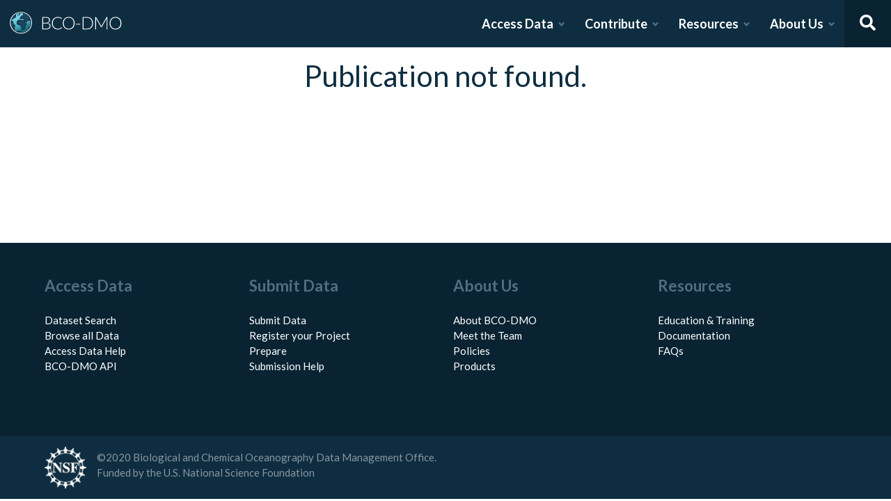

--- FILE ---
content_type: application/javascript; charset=utf-8
request_url: https://www.bco-dmo.org/_next/static/chunks/app/publication/%5Bid%5D/page-a9a9eb4b0d99a300.js
body_size: 1855
content:
(self.webpackChunk_N_E=self.webpackChunk_N_E||[]).push([[6084],{94767:function(e,t,n){Promise.resolve().then(n.bind(n,38243))},38243:function(e,t,n){"use strict";var l=n(57437),i=n(26225),s=n.n(i),a=n(27648),r=n(30166),d=n(19110),o=n(35054);let c=(0,r.default)(()=>n.e(4060).then(n.bind(n,64060)).then(e=>e.Tooltip),{loadableGenerated:{webpack:()=>[null]},ssr:!1});t.default=function(e){var t,n,i;let{error:r,publication:u}=e;return null!==u&&(null==u?void 0:u.citations)&&(null==u?void 0:null===(t=u.citations)||void 0===t?void 0:t.length)?(0,l.jsxs)("section",{className:"margin-top-1 margin-bot-3",children:[(0,l.jsxs)(s(),{children:[(0,l.jsx)("title",{children:null==u?void 0:null===(n=u.citations[0])||void 0===n?void 0:n.citation}),(0,l.jsx)("meta",{name:"description",content:"Publication detail"}),(0,l.jsx)("link",{rel:"icon",href:"/favicon.ico"})]}),(0,l.jsx)("div",{className:"container",children:(0,l.jsx)("div",{className:"columns",children:(0,l.jsxs)("div",{className:"column is-full",children:[(0,l.jsx)("h1",{className:"title is-spaced",children:"Related Publication"}),!!u.id_value&&(0,l.jsxs)("h4",{className:"title is-4 is-spaced",style:{marginBottom:"0.5rem"},children:[u.id_scheme,":"," ",(0,l.jsx)("a",{href:u.id_url,target:"_blank",rel:"noopener noreferrer",children:u.id_value})]}),(0,l.jsx)("div",{children:null===(i=u.citations)||void 0===i?void 0:i.map((e,t)=>(0,l.jsxs)("div",{children:[(0,l.jsxs)("h4",{className:"title is-4",style:{marginBottom:"0.5rem"},children:["Citation Style: ",e.style]}),(0,l.jsx)("h4",{className:"title is-4",style:{marginBottom:"0.5rem"},children:"Citation Text:"}),(0,l.jsx)("p",{className:"margin-bot-1",children:e.citation}),(0,l.jsx)("hr",{})]},t))}),(0,l.jsxs)(d.O.Group,{children:[(0,l.jsx)(d.O.List,{as:o.t,className:"margin-top-3",children:(0,l.jsxs)(d.O,{as:o.Z,children:["Datasets (",u.datasets.length,")"]})}),(0,l.jsx)(d.O.Panels,{children:(0,l.jsx)(d.O.Panel,{className:"tab-content content",children:u.datasets.length>0?(0,l.jsxs)("table",{className:"table is-fullwidth",children:[(0,l.jsx)("thead",{children:(0,l.jsxs)("tr",{children:[(0,l.jsx)("th",{children:"Dataset"}),(0,l.jsx)("th",{children:"Relation"})]})}),(0,l.jsx)("tbody",{children:u.datasets.map((e,t)=>{let n="dataset-tooltip-".concat(t);return(0,l.jsxs)("tr",{children:[(0,l.jsxs)("td",{"data-tooltip-content":e.dataset_short_name,"data-tooltip-id":n,children:[(0,l.jsx)(a.default,{href:"/dataset/".concat(e.dataset_id),children:e.dataset_title}),(0,l.jsx)(c,{id:n})]}),(0,l.jsx)("td",{children:e.relationships.map(e=>e.relationship).join(", ")})]},t)})})]}):(0,l.jsx)("h6",{className:"title is-6",children:"No datasets"})})})]})]})})})]}):(0,l.jsx)("h2",{style:{textAlign:"center"},children:"Publication not found."})}},35054:function(e,t,n){"use strict";n.d(t,{t:function(){return a}});var l=n(57437),i=n(2265);let s=(0,i.forwardRef)((e,t)=>(0,l.jsx)("li",{ref:t,className:e["aria-selected"]?"is-active":"",children:(0,l.jsx)("a",{...e})})),a=(0,i.forwardRef)((e,t)=>{let n={...e};return delete n.children,delete n.className,(0,l.jsx)("div",{className:"tabs is-fullwidth is-toggle ".concat(e.className),ref:t,...n,children:(0,l.jsx)("ul",{children:e.children})})});a.displayName="CustomTabList",s.displayName="CustomTab",t.Z=s},30166:function(e,t,n){"use strict";n.d(t,{default:function(){return i.a}});var l=n(55775),i=n.n(l)},26225:function(e,t){"use strict";function n(){return null}Object.defineProperty(t,"__esModule",{value:!0}),Object.defineProperty(t,"default",{enumerable:!0,get:function(){return n}}),("function"==typeof t.default||"object"==typeof t.default&&null!==t.default)&&void 0===t.default.__esModule&&(Object.defineProperty(t.default,"__esModule",{value:!0}),Object.assign(t.default,t),e.exports=t.default)},55775:function(e,t,n){"use strict";Object.defineProperty(t,"__esModule",{value:!0}),Object.defineProperty(t,"default",{enumerable:!0,get:function(){return s}});let l=n(47043);n(57437),n(2265);let i=l._(n(15602));function s(e,t){var n;let l={loading:e=>{let{error:t,isLoading:n,pastDelay:l}=e;return null}};"function"==typeof e&&(l.loader=e);let s={...l,...t};return(0,i.default)({...s,modules:null==(n=s.loadableGenerated)?void 0:n.modules})}("function"==typeof t.default||"object"==typeof t.default&&null!==t.default)&&void 0===t.default.__esModule&&(Object.defineProperty(t.default,"__esModule",{value:!0}),Object.assign(t.default,t),e.exports=t.default)},81523:function(e,t,n){"use strict";Object.defineProperty(t,"__esModule",{value:!0}),Object.defineProperty(t,"BailoutToCSR",{enumerable:!0,get:function(){return i}});let l=n(18993);function i(e){let{reason:t,children:n}=e;if("undefined"==typeof window)throw new l.BailoutToCSRError(t);return n}},15602:function(e,t,n){"use strict";Object.defineProperty(t,"__esModule",{value:!0}),Object.defineProperty(t,"default",{enumerable:!0,get:function(){return o}});let l=n(57437),i=n(2265),s=n(81523),a=n(70049);function r(e){return{default:e&&"default"in e?e.default:e}}let d={loader:()=>Promise.resolve(r(()=>null)),loading:null,ssr:!0},o=function(e){let t={...d,...e},n=(0,i.lazy)(()=>t.loader().then(r)),o=t.loading;function c(e){let r=o?(0,l.jsx)(o,{isLoading:!0,pastDelay:!0,error:null}):null,d=t.ssr?(0,l.jsxs)(l.Fragment,{children:["undefined"==typeof window?(0,l.jsx)(a.PreloadCss,{moduleIds:t.modules}):null,(0,l.jsx)(n,{...e})]}):(0,l.jsx)(s.BailoutToCSR,{reason:"next/dynamic",children:(0,l.jsx)(n,{...e})});return(0,l.jsx)(i.Suspense,{fallback:r,children:d})}return c.displayName="LoadableComponent",c}},70049:function(e,t,n){"use strict";Object.defineProperty(t,"__esModule",{value:!0}),Object.defineProperty(t,"PreloadCss",{enumerable:!0,get:function(){return s}});let l=n(57437),i=n(20544);function s(e){let{moduleIds:t}=e;if("undefined"!=typeof window)return null;let n=(0,i.getExpectedRequestStore)("next/dynamic css"),s=[];if(n.reactLoadableManifest&&t){let e=n.reactLoadableManifest;for(let n of t){if(!e[n])continue;let t=e[n].files.filter(e=>e.endsWith(".css"));s.push(...t)}}return 0===s.length?null:(0,l.jsx)(l.Fragment,{children:s.map(e=>(0,l.jsx)("link",{precedence:"dynamic",rel:"stylesheet",href:n.assetPrefix+"/_next/"+encodeURI(e),as:"style"},e))})}}},function(e){e.O(0,[7648,9110,2971,2117,1744],function(){return e(e.s=94767)}),_N_E=e.O()}]);

--- FILE ---
content_type: text/x-component
request_url: https://www.bco-dmo.org/about?_rsc=96rqw
body_size: 163
content:
1:I[4707,[],""]
2:I[36423,[],""]
0:["JNKWbd5fvRNm4iGGDRCVb",[["children","about",["about",{"children":["__PAGE__",{}]}],["about",{"children":null},[null,["$","$L1",null,{"parallelRouterKey":"children","segmentPath":["children","about","children"],"error":"$undefined","errorStyles":"$undefined","errorScripts":"$undefined","template":["$","$L2",null,{}],"templateStyles":"$undefined","templateScripts":"$undefined","notFound":"$undefined","notFoundStyles":"$undefined"}]],null],["$L3",null]]]]
3:[["$","meta","0",{"name":"viewport","content":"width=device-width, initial-scale=1"}],["$","meta","1",{"charSet":"utf-8"}],["$","title","2",{"children":"BCO-DMO"}],["$","meta","3",{"name":"description","content":"The BCO-DMO resource catalog offers free and open access to publicly funded research products whose field of study are biological and chemical oceanography."}]]
